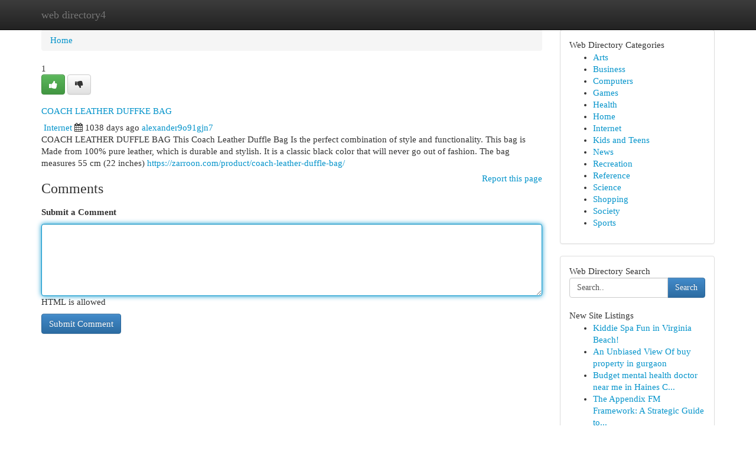

--- FILE ---
content_type: text/html; charset=UTF-8
request_url: https://web-directory4.com/listings12468839/coach-leather-duffke-bag
body_size: 5323
content:
<!DOCTYPE html>
<html class="no-js" dir="ltr" xmlns="http://www.w3.org/1999/xhtml" xml:lang="en" lang="en"><head>

<meta http-equiv="Pragma" content="no-cache" />
<meta http-equiv="expires" content="0" />
<meta http-equiv="Content-Type" content="text/html; charset=UTF-8" />	
<title>COACH LEATHER DUFFKE BAG</title>
<link rel="alternate" type="application/rss+xml" title="web-directory4.com &raquo; Feeds 1" href="/rssfeeds.php?p=1" />
<link rel="alternate" type="application/rss+xml" title="web-directory4.com &raquo; Feeds 2" href="/rssfeeds.php?p=2" />
<link rel="alternate" type="application/rss+xml" title="web-directory4.com &raquo; Feeds 3" href="/rssfeeds.php?p=3" />
<link rel="alternate" type="application/rss+xml" title="web-directory4.com &raquo; Feeds 4" href="/rssfeeds.php?p=4" />
<link rel="alternate" type="application/rss+xml" title="web-directory4.com &raquo; Feeds 5" href="/rssfeeds.php?p=5" />
<link rel="alternate" type="application/rss+xml" title="web-directory4.com &raquo; Feeds 6" href="/rssfeeds.php?p=6" />
<link rel="alternate" type="application/rss+xml" title="web-directory4.com &raquo; Feeds 7" href="/rssfeeds.php?p=7" />
<link rel="alternate" type="application/rss+xml" title="web-directory4.com &raquo; Feeds 8" href="/rssfeeds.php?p=8" />
<link rel="alternate" type="application/rss+xml" title="web-directory4.com &raquo; Feeds 9" href="/rssfeeds.php?p=9" />
<link rel="alternate" type="application/rss+xml" title="web-directory4.com &raquo; Feeds 10" href="/rssfeeds.php?p=10" />
<meta name="Language" content="en-us" />
<meta name="viewport" content="width=device-width, initial-scale=1.0">

          <link rel="stylesheet" type="text/css" href="//netdna.bootstrapcdn.com/bootstrap/3.2.0/css/bootstrap.min.css">
             <link rel="stylesheet" type="text/css" href="https://cdnjs.cloudflare.com/ajax/libs/twitter-bootstrap/3.2.0/css/bootstrap-theme.css">
                <link rel="stylesheet" type="text/css" href="https://cdnjs.cloudflare.com/ajax/libs/font-awesome/4.1.0/css/font-awesome.min.css">
<link rel="stylesheet" type="text/css" href="/templates/bootstrap/css/style.css" media="screen" />
	

                         <script type="text/javascript" src="https://cdnjs.cloudflare.com/ajax/libs/modernizr/2.6.1/modernizr.min.js"></script>
<script type="text/javascript" src="https://cdnjs.cloudflare.com/ajax/libs/jquery/1.7.2/jquery.min.js"></script>
<style>a {color:#0594cb;}a:hover, a:focus {color:#0594cb !important;filter: brightness(85%);}#list_title span {color:#0594cb !important;}#list_title span:hover {color:#0594cb !important;filter: brightness(85%);}.btn-primary, .btn-primary:hover, .btn-primary:active {background-color:#0594cb;}.subnav {color:#fff;background-color:#0594cb;}.navbar-nav .active a, .navbar-nav a:hover, .navbar-nav .active a:hover {background-color:#0594cb!important;filter: brightness(100%) saturate(200%); }.navbar-nav a:focus {color:#fff!Important;filter: brightness(100%) saturate(100%); }.btn-primary:focus, .btn-primary.focus {background-color:#0594cb!important;filter: brightness(100%) saturate(170%); }.form-control:focus {border-color: #0594cb;box-shadow: inset 0 1px 1px rgb(0 0 0 / 8%), 0 0 8px #0594cb;</style>
	
<style>
.navbar-collapse.in {
    overflow-y: inherit; }
	

@media screen and (max-width: 768px) { /*mai mic de 768px*/
	 .btn, .navbar .btn-group {
	    display: block!Important;
	}

	 .btn, .navbar .btn-group {
	    display: none!Important;
	}
	
	.btn-link,.btn-group {
		display: none!Important;
	}
}

</style>
	
<link rel="alternate" type="application/rss+xml" title="RSS 2.0" href="/rss"/>
<link rel="icon" href="/favicon.ico" type="image/x-icon"/>
</head>

<body dir="ltr">

<header role="banner" class="navbar navbar-inverse navbar-fixed-top custom_header">
	
<style>
body, .form-control:not(#searchsite) {font-size: 0.91em;}html, .subtext, .btn, thead tr th, .dropdown-menu {font-size: inherit;}#adcopy-outer, #adcopy_response {font-size: inherit!Important;}h2, h2 a, .sectiontitle {font-size: 1.01em!Important;}*:not(.fa) {font-family:"Trebuchet MS"!Important;}
.form-control {
    height: inherit!Important;
}

.navbar .btn, .navbar .btn-group {
    margin-top: 3px;
    font-size: 18px;
	text-shadow: #fff 1px 0 10px;
	color: #000;
}

</style>
	
<div class="container">
<div class="navbar-header">
<button data-target=".bs-navbar-collapse" data-toggle="collapse" type="button" class="navbar-toggle" style="display: none">
    <span class="sr-only">Toggle navigation</span>
    <span class="fa fa-ellipsis-v" style="color:white"></span>
</button>
<a class="navbar-brand" href="/">web directory4</a>	
</div>
<span style="display: none;"><a href="/forum">forum</a></span>
<nav role="navigation" class="collapse navbar-collapse bs-navbar-collapse">
	

</nav>
</div>
</header>
<!-- START CATEGORIES -->
<div class="subnav" id="categories">

	
	
	
	
	
	
	
	
	
<div class="container">
<div class="navbar-header">
<button data-target=".bs-navbar-collapse" data-toggle="collapse" type="button" class="navbar-toggle">
    <span class="sr-only">Toggle navigation</span>
    <span class="fa fa-ellipsis-v" style="color:white"></span>
</button>

</div>
<nav role="navigation" class="collapse navbar-collapse bs-navbar-collapse">
<ul class="nav navbar-nav">
<li ><a href="/">Home</a></li>
<li ><a href="/new">New Site Listings</a></li>
<li ><a href="/submit">Add Site</a></li>
                    
<li ><a href="/categories"><span>Categories</span></a></li>
<li ><a href="/register"><span>Register</span></a></li>
<li ><a data-toggle="modal" href="/login">Login</a></li>
</ul>	
	

</nav>
</div>	
	
	
	
	
</div>
<!-- END CATEGORIES -->
	
<div class="container">
	<section id="maincontent"><div class="row"><style>
.form-actions {
    background: none;
    border-top: 0px;
    margin-top: 0px;
}	

	
</style>
<div class="col-md-9">

<ul class="breadcrumb">
	<li><a href="/">Home</a></li>
</ul>

<div itemscope itemtype="http://schema.org/Article" class="stories" id="xnews-12468839" >


<div class="story_data">
<div class="votebox votebox-published">

<div itemprop="aggregateRating" itemscope itemtype="http://schema.org/AggregateRating" class="vote">
	<div itemprop="ratingCount" class="votenumber">1</div>
<div id="xvote-3" class="votebutton">
<!-- Already Voted -->
<a class="btn btn-default btn-success linkVote_3" href="/login" title=""><i class="fa fa-white fa-thumbs-up"></i></a>
<!-- Bury It -->
<a class="btn btn-default linkVote_3" href="/login"  title="" ><i class="fa fa-thumbs-down"></i></a>


</div>
</div>
</div>
<div class="title" id="title-3">
<span itemprop="name">

<h2 id="list_title"><span>COACH LEATHER DUFFKE BAG</span></h2></span>	
<span class="subtext">

<span itemprop="author" itemscope itemtype="http://schema.org/Person">
<span itemprop="name">

<i class="fa fa-folder-deschis"></i> 
<a href="/categories" rel="nofollow">Internet</a>
	
</span></span>
<i class="fa fa-calendar"></i>
<span itemprop="datePublished">  1038 days ago</span>

<script>
$(document).ready(function(){
    $("#list_title span").click(function(){
		window.open($("#siteurl").attr('href'), '', '');
    });
});
</script>




<a href="/user/alexander9o91gjn7" rel="nofollow">alexander9o91gjn7</a> 





</div>
</div>
<span itemprop="articleBody">
<div class="storycontent">
	
<div class="news-body-text" id="ls_contents-3" dir="ltr">
COACH LEATHER DUFFLE BAG This Coach Leather Duffle Bag Is the perfect combination of style and functionality. This bag is Made from 100% pure leather, which is durable and stylish. It is a classic black color that will never go out of fashion. The bag measures 55 cm (22 inches) <a id="siteurl" target="_blank" href="https://zarroon.com/product/coach-leather-duffle-bag/">https://zarroon.com/product/coach-leather-duffle-bag/</a><div class="clearboth"></div> 
</div>
</div><!-- /.storycontent -->
</span>
</div>


<a href="https://remove.backlinks.live" target="_blank" style="float:right;/* vertical-align: middle; */line-height: 32px;">Report this page</a>


<div id="tabbed" class="tab-content">

<div class="tab-pane fade active in" id="comments" >
<h3>Comments</h3>
<a name="comments" href="#comments"></a>
<ol class="media-list comment-list">

<a name="discuss"></a>
<form action="" method="post" id="thisform" name="mycomment_form">
<div class="form-horizontal">
<fieldset>
<div class="control-group">
<label for="fileInput" class="control-label">Submit a Comment</label>
<div class="controls">

<p class="help-inline"><strong> </strong></p>
<textarea autofocus name="comment_content" id="comment_content" class="form-control comm++ent-form" rows="6" /></textarea>
<p class="help-inline">HTML is allowed</p>
</div>
</div>


<script>
var ACPuzzleOptions = {
   theme :  "white",
   lang :  "en"
};
</script>


<div class="form-actions" style="padding: 0px">
	<input type="hidden" name="process" value="newcomment" />
	<input type="hidden" name="randkey" value="75578554" />
	<input type="hidden" name="link_id" value="3" />
	<input type="hidden" name="user_id" value="2" />
	<input type="hidden" name="parrent_comment_id" value="0" />
	<input type="submit" name="submit" value="Submit Comment" class="btn btn-primary" />
</div>
</fieldset>
</div>
</form>
</ol>
</div>
	
<div class="tab-pane fade" id="who_voted">
<h3>Who Upvoted this Story</h3>
<div class="whovotedwrapper whoupvoted">
<ul>
<li>
<a href="/user/alexander9o91gjn7" rel="nofollow" title="alexander9o91gjn7" class="avatar-tooltip"><img src="/avatars/Avatar_100.png" alt="" align="top" title="" /></a>
</li>
</ul>
</div>
</div>
</div>
<!-- END CENTER CONTENT -->


</div>

<!-- START RIGHT COLUMN -->
<div class="col-md-3">
	
	
	
	
	
	
<div class="panel panel-default">
<div id="rightcol" class="panel-body">
<!-- START FIRST SIDEBAR -->

	
<!-- START ABOUT BOX -->


<div class="headline">
<div class="sectiontitle">Web Directory Categories</div>
</div>
<div class="boxcontent">
<ul class="sidebar-stories categorii_stanga">

<li><span class="sidebar-article"><a href="/" class="sidebar-title">Arts</a></span></li>
<li><span class="sidebar-article"><a href="/" class="sidebar-title">Business</a></span></li>
<li><span class="sidebar-article"><a href="/" class="sidebar-title">Computers</a></span></li>
<li><span class="sidebar-article"><a href="/" class="sidebar-title">Games</a></span></li>
<li><span class="sidebar-article"><a href="/" class="sidebar-title">Health</a></span></li>
<li><span class="sidebar-article"><a href="/" class="sidebar-title">Home</a></span></li>
<li><span class="sidebar-article"><a href="/" class="sidebar-title">Internet</a></span></li>
<li><span class="sidebar-article"><a href="/" class="sidebar-title">Kids and Teens</a></span></li>
<li><span class="sidebar-article"><a href="/" class="sidebar-title">News</a></span></li>
<li><span class="sidebar-article"><a href="/" class="sidebar-title">Recreation</a></span></li>
<li><span class="sidebar-article"><a href="/" class="sidebar-title">Reference</a></span></li>
<li><span class="sidebar-article"><a href="/" class="sidebar-title">Science</a></span></li>
<li><span class="sidebar-article"><a href="/" class="sidebar-title">Shopping</a></span></li>
<li><span class="sidebar-article"><a href="/" class="sidebar-title">Society</a></span></li>
<li><span class="sidebar-article"><a href="/" class="sidebar-title">Sports</a></span></li>


</ul>
</div>

<!-- END SECOND SIDEBAR -->
</div>
</div>	
	
	
	
	
	
	
	
<div class="panel panel-default">
<div id="rightcol" class="panel-body">
<!-- START FIRST SIDEBAR -->

<!-- START SEARCH BOX -->
<script type="text/javascript">var some_search='Search..';</script>
<div class="search">
<div class="headline">
<div class="sectiontitle">Web Directory Search</div>
</div>

<form action="/search" method="get" name="thisform-search" class="form-inline search-form" role="form" id="thisform-search" style="font-size: 8px;">

<div class="input-group">

<input type="text" class="form-control" tabindex="20" name="search" id="searchsite" value="Search.." onfocus="if(this.value == some_search) {this.value = '';}" onblur="if (this.value == '') {this.value = some_search;}"/>

<span class="input-group-btn">
<button type="submit" tabindex="21" class="btn btn-primary custom_nav_search_button" style="font-size:14px;" />Search</button>
</span>
</div>
</form>

<div style="clear:both;"></div>
<br />
</div>
<!-- END SEARCH BOX -->



<div class="headline">
<div class="sectiontitle">New Site Listings</div>
</div>
<div class="boxcontent">
<ul class="sidebar-stories">

<li>
<span class="sidebar-article"><a href="https://web-directory4.com/listings13431773/kiddie-spa-fun-in-virginia-beach" class="sidebar-title">Kiddie Spa Fun in Virginia Beach!</a></span>
</li>
<li>
<span class="sidebar-article"><a href="https://web-directory4.com/listings13431772/an-unbiased-view-of-buy-property-in-gurgaon" class="sidebar-title">An Unbiased View Of buy property in gurgaon</a></span>
</li>
<li>
<span class="sidebar-article"><a href="https://web-directory4.com/listings13431771/budget-mental-health-doctor-near-me-in-haines-city-fl-hupcfl" class="sidebar-title">Budget mental health doctor near me in Haines C...</a></span>
</li>
<li>
<span class="sidebar-article"><a href="https://web-directory4.com/listings13431770/the-appendix-fm-framework-a-strategic-guide-to-the-uk-spouse-visa" class="sidebar-title">The Appendix FM Framework: A Strategic Guide to...</a></span>
</li>
<li>
<span class="sidebar-article"><a href="https://web-directory4.com/listings13431769/o-poder-da-internet-em-petrópolis" class="sidebar-title">O Poder da Internet em Petr&oacute;polis </a></span>
</li>
<li>
<span class="sidebar-article"><a href="https://web-directory4.com/listings13431768/ator-jurídico-de-acidente-de-veículo-na-flórida" class="sidebar-title">Ator Jur&iacute;dico de Acidente de Ve&iacute;culo na Fl&oacute;rida</a></span>
</li>
<li>
<span class="sidebar-article"><a href="https://web-directory4.com/listings13431767/not-known-facts-about-nassau-county-boater-license-nys" class="sidebar-title">Not Known Facts About Nassau County Boater Lice...</a></span>
</li>
<li>
<span class="sidebar-article"><a href="https://web-directory4.com/listings13431766/detecting-asbestos-in-london-assessments" class="sidebar-title">Detecting Asbestos in London Assessments </a></span>
</li>
<li>
<span class="sidebar-article"><a href="https://web-directory4.com/listings13431765/igniting-curiosity-science-kits-for-young-minds-in-india" class="sidebar-title">Igniting Curiosity: Science Kits for Young Mind...</a></span>
</li>
<li>
<span class="sidebar-article"><a href="https://web-directory4.com/listings13431764/considerations-to-know-about-properties-for-sale-in-gurugram" class="sidebar-title">Considerations To Know About Properties For sal...</a></span>
</li>
<li>
<span class="sidebar-article"><a href="https://web-directory4.com/listings13431763/soluciones-avanzadas-con-drones-empresariales-e-industriales-en-méxico" class="sidebar-title">Soluciones Avanzadas con drones empresariales e...</a></span>
</li>
<li>
<span class="sidebar-article"><a href="https://web-directory4.com/listings13431762/investigating-pqq-weight-control-maximizing-your-metabolic-potential" class="sidebar-title">Investigating PQQ &amp; Weight Control: Maximizing ...</a></span>
</li>
<li>
<span class="sidebar-article"><a href="https://web-directory4.com/listings13431761/a-comprehensive-guide-to-chiropractor-jacksonville-services-in-east-coast-injury-clinic" class="sidebar-title">A Comprehensive Guide to Chiropractor Jacksonvi...</a></span>
</li>
<li>
<span class="sidebar-article"><a href="https://web-directory4.com/listings13431760/the-definitive-guide-to-diabetologist-in-beeramguda" class="sidebar-title">The Definitive Guide To Diabetologist in Beeram...</a></span>
</li>
<li>
<span class="sidebar-article"><a href="https://web-directory4.com/listings13431759/improve-indoor-air-quality-expert-air-duct-cleaning-services" class="sidebar-title">Improve Indoor Air Quality: Expert Air Duct Cle...</a></span>
</li>

</ul>
</div>

<!-- END SECOND SIDEBAR -->
</div>
</div>
	
	
	
	
	
	
</div>
<!-- END RIGHT COLUMN -->
</div></section>
<hr>

<!--googleoff: all-->
<footer class="footer">
<div id="footer">
<span class="subtext"> Copyright &copy; 2026 | <a href="/new">New Site Listings</a>
| <a href="/rssfeeds.php?p=1">RSS Feeds</a> 
  <span style="color: #ccc">Link Directory</span>
</span>
</div>
</footer>
<!--googleon: all-->


</div>
	


<script type="text/javascript" src="https://cdnjs.cloudflare.com/ajax/libs/jqueryui/1.8.23/jquery-ui.min.js"></script>
<link href="https://cdnjs.cloudflare.com/ajax/libs/jqueryui/1.8.23/themes/base/jquery-ui.css" media="all" rel="stylesheet" type="text/css" />




             <script type="text/javascript" src="https://cdnjs.cloudflare.com/ajax/libs/twitter-bootstrap/3.2.0/js/bootstrap.min.js"></script>

<!-- Login Modal -->
<div class="modal fade" id="loginModal" tabindex="-1" role="dialog">
<div class="modal-dialog">
<div class="modal-content">
<div class="modal-header">
<button type="button" class="close" data-dismiss="modal" aria-hidden="true">&times;</button>
<h4 class="modal-title">Login</h4>
</div>
<div class="modal-body">
<div class="control-group">
<form id="signin" action="/login?return=/listings12468839/coach-leather-duffke-bag" method="post">

<div style="login_modal_username">
	<label for="username">Username/Email</label><input id="username" name="username" class="form-control" value="" title="username" tabindex="1" type="text">
</div>
<div class="login_modal_password">
	<label for="password">Password</label><input id="password" name="password" class="form-control" value="" title="password" tabindex="2" type="password">
</div>
<div class="login_modal_remember">
<div class="login_modal_remember_checkbox">
	<input id="remember" style="float:left;margin-right:5px;" name="persistent" value="1" tabindex="3" type="checkbox">
</div>
<div class="login_modal_remember_label">
	<label for="remember" style="">Remember</label>
</div>
<div style="clear:both;"></div>
</div>
<div class="login_modal_login">
	<input type="hidden" name="processlogin" value="1"/>
	<input type="hidden" name="return" value=""/>
	<input class="btn btn-primary col-md-12" id="signin_submit" value="Sign In" tabindex="4" type="submit">
</div>
    
<hr class="soften" id="login_modal_spacer" />
	<div class="login_modal_forgot"><a class="" id="forgot_password_link" href="/login">Forgotten Password?</a></div>
	<div class="clearboth"></div>
</form>
</div>
</div>
</div>
</div>
</div>

<script>$('.avatar-tooltip').tooltip()</script>
<script defer src="https://static.cloudflareinsights.com/beacon.min.js/vcd15cbe7772f49c399c6a5babf22c1241717689176015" integrity="sha512-ZpsOmlRQV6y907TI0dKBHq9Md29nnaEIPlkf84rnaERnq6zvWvPUqr2ft8M1aS28oN72PdrCzSjY4U6VaAw1EQ==" data-cf-beacon='{"version":"2024.11.0","token":"c0883a7cf538440780b2a05dc4fb34bb","r":1,"server_timing":{"name":{"cfCacheStatus":true,"cfEdge":true,"cfExtPri":true,"cfL4":true,"cfOrigin":true,"cfSpeedBrain":true},"location_startswith":null}}' crossorigin="anonymous"></script>
</body>
</html>
